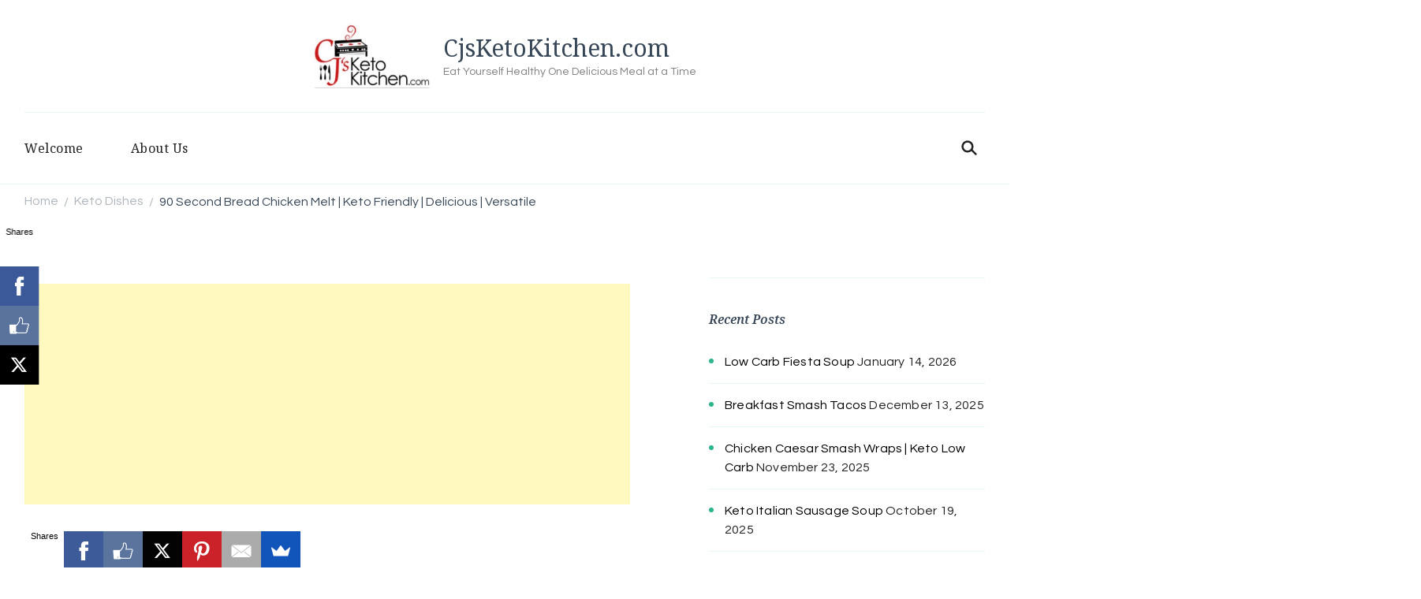

--- FILE ---
content_type: text/html; charset=utf-8
request_url: https://www.google.com/recaptcha/api2/aframe
body_size: 267
content:
<!DOCTYPE HTML><html><head><meta http-equiv="content-type" content="text/html; charset=UTF-8"></head><body><script nonce="wEfUFxr_JnEVQFAnp_oKPw">/** Anti-fraud and anti-abuse applications only. See google.com/recaptcha */ try{var clients={'sodar':'https://pagead2.googlesyndication.com/pagead/sodar?'};window.addEventListener("message",function(a){try{if(a.source===window.parent){var b=JSON.parse(a.data);var c=clients[b['id']];if(c){var d=document.createElement('img');d.src=c+b['params']+'&rc='+(localStorage.getItem("rc::a")?sessionStorage.getItem("rc::b"):"");window.document.body.appendChild(d);sessionStorage.setItem("rc::e",parseInt(sessionStorage.getItem("rc::e")||0)+1);localStorage.setItem("rc::h",'1768847073585');}}}catch(b){}});window.parent.postMessage("_grecaptcha_ready", "*");}catch(b){}</script></body></html>